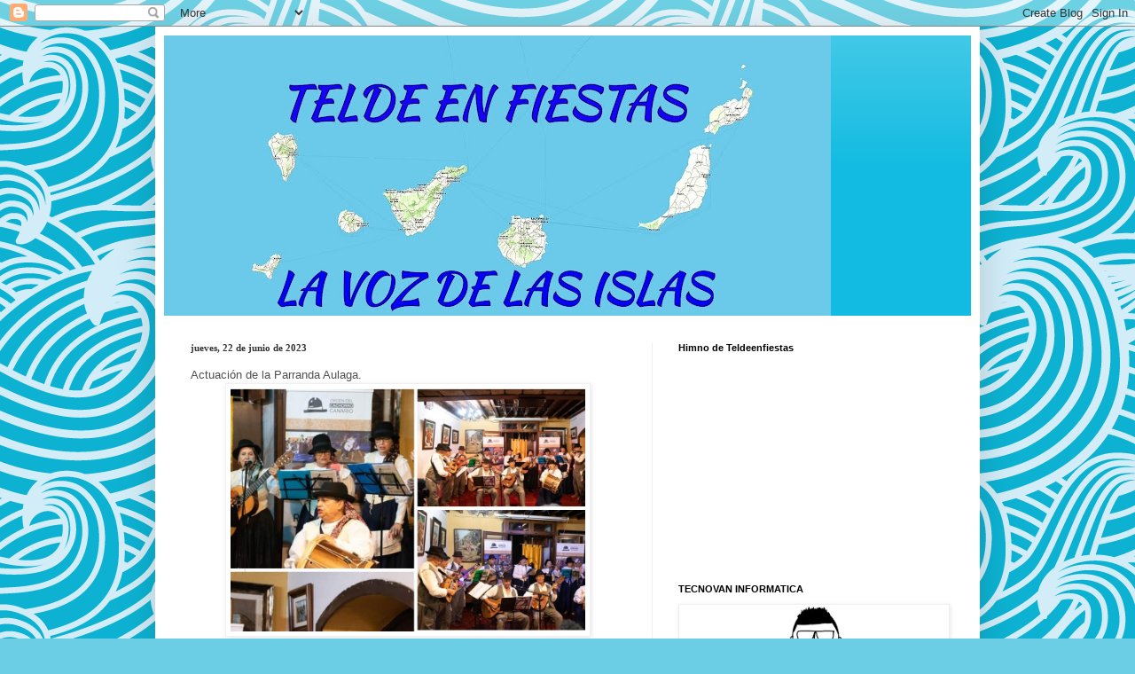

--- FILE ---
content_type: text/html; charset=UTF-8
request_url: https://www.teldeenfiestas.com/2023/06/actuacion-de-la-parranda-aulaga.html
body_size: 18866
content:
<!DOCTYPE html>
<html class='v2' dir='ltr' lang='es' xmlns='http://www.w3.org/1999/xhtml' xmlns:b='http://www.google.com/2005/gml/b' xmlns:data='http://www.google.com/2005/gml/data' xmlns:expr='http://www.google.com/2005/gml/expr'>
<head>
<link href='https://www.blogger.com/static/v1/widgets/335934321-css_bundle_v2.css' rel='stylesheet' type='text/css'/>
<script async='async' src='//pagead2.googlesyndication.com/pagead/js/adsbygoogle.js'></script>
<script>
  (adsbygoogle = window.adsbygoogle || []).push({
    google_ad_client: "ca-pub-5928970784036608",
    enable_page_level_ads: true
  });
</script>
<meta content='width=1100' name='viewport'/>
<meta content='text/html; charset=UTF-8' http-equiv='Content-Type'/>
<meta content='blogger' name='generator'/>
<link href='https://www.teldeenfiestas.com/favicon.ico' rel='icon' type='image/x-icon'/>
<link href='https://www.teldeenfiestas.com/2023/06/actuacion-de-la-parranda-aulaga.html' rel='canonical'/>
<link rel="alternate" type="application/atom+xml" title="TELDEENFIESTAS.COM - Atom" href="https://www.teldeenfiestas.com/feeds/posts/default" />
<link rel="alternate" type="application/rss+xml" title="TELDEENFIESTAS.COM - RSS" href="https://www.teldeenfiestas.com/feeds/posts/default?alt=rss" />
<link rel="service.post" type="application/atom+xml" title="TELDEENFIESTAS.COM - Atom" href="https://www.blogger.com/feeds/4696597502818476391/posts/default" />

<link rel="alternate" type="application/atom+xml" title="TELDEENFIESTAS.COM - Atom" href="https://www.teldeenfiestas.com/feeds/6231078988797885346/comments/default" />
<!--Can't find substitution for tag [blog.ieCssRetrofitLinks]-->
<link href='https://blogger.googleusercontent.com/img/a/AVvXsEhoP5xQSKpv_C5esxKDX6yMEYRe66aNQoKbtw6-xnZCpTt5q0Syx4BxRMzdr9fSF6xGm-GMerZ3mzPhOujioG9lhzvbpLPV0FXC9m-cdJDhXrk3_Ifvq-10FbIyGymw7b0ltLLFUIzCr_rVaCnu2ET18tGMqHC42obO3vmvjLzTHyUJvnkDjOiMzbuGzCI' rel='image_src'/>
<meta content='https://www.teldeenfiestas.com/2023/06/actuacion-de-la-parranda-aulaga.html' property='og:url'/>
<meta content='TELDEENFIESTAS.COM' property='og:title'/>
<meta content='Actuación de la Parranda Aulaga.             En Agosto de 2017, unos amigos dirigidos por Juan Carlos Díaz Quintana, nos reunimos en el cent...' property='og:description'/>
<meta content='https://blogger.googleusercontent.com/img/a/AVvXsEhoP5xQSKpv_C5esxKDX6yMEYRe66aNQoKbtw6-xnZCpTt5q0Syx4BxRMzdr9fSF6xGm-GMerZ3mzPhOujioG9lhzvbpLPV0FXC9m-cdJDhXrk3_Ifvq-10FbIyGymw7b0ltLLFUIzCr_rVaCnu2ET18tGMqHC42obO3vmvjLzTHyUJvnkDjOiMzbuGzCI=w1200-h630-p-k-no-nu' property='og:image'/>
<title>TELDEENFIESTAS.COM</title>
<style id='page-skin-1' type='text/css'><!--
/*
-----------------------------------------------
Blogger Template Style
Name:     Simple
Designer: Blogger
URL:      www.blogger.com
----------------------------------------------- */
/* Content
----------------------------------------------- */
body {
font: normal normal 12px Arial, Tahoma, Helvetica, FreeSans, sans-serif;
color: #505050;
background: #6ccee4 url(//themes.googleusercontent.com/image?id=1A5gIxvsT3QC48CkRFFA1hsu5EDAuqkxBDSv-_9W0NilLer8xyDIfyxaqhJWcDP9W6scl) repeat scroll top center /* Credit: Naseko (http://www.istockphoto.com/portfolio/Naseko?platform=blogger) */;
padding: 0 40px 40px 40px;
}
html body .region-inner {
min-width: 0;
max-width: 100%;
width: auto;
}
h2 {
font-size: 22px;
}
a:link {
text-decoration:none;
color: #12bbe1;
}
a:visited {
text-decoration:none;
color: #909090;
}
a:hover {
text-decoration:underline;
color: #12b1ff;
}
.body-fauxcolumn-outer .fauxcolumn-inner {
background: transparent none repeat scroll top left;
_background-image: none;
}
.body-fauxcolumn-outer .cap-top {
position: absolute;
z-index: 1;
height: 400px;
width: 100%;
}
.body-fauxcolumn-outer .cap-top .cap-left {
width: 100%;
background: transparent none repeat-x scroll top left;
_background-image: none;
}
.content-outer {
-moz-box-shadow: 0 0 40px rgba(0, 0, 0, .15);
-webkit-box-shadow: 0 0 5px rgba(0, 0, 0, .15);
-goog-ms-box-shadow: 0 0 10px #333333;
box-shadow: 0 0 40px rgba(0, 0, 0, .15);
margin-bottom: 1px;
}
.content-inner {
padding: 10px 10px;
}
.content-inner {
background-color: #ffffff;
}
/* Header
----------------------------------------------- */
.header-outer {
background: #12bbe1 url(https://resources.blogblog.com/blogblog/data/1kt/simple/gradients_light.png) repeat-x scroll 0 -400px;
_background-image: none;
}
.Header h1 {
font: normal normal 60px Arial, Tahoma, Helvetica, FreeSans, sans-serif;
color: #ffffff;
text-shadow: 1px 2px 3px rgba(0, 0, 0, .2);
}
.Header h1 a {
color: #ffffff;
}
.Header .description {
font-size: 140%;
color: #ffffff;
}
.header-inner .Header .titlewrapper {
padding: 22px 30px;
}
.header-inner .Header .descriptionwrapper {
padding: 0 30px;
}
/* Tabs
----------------------------------------------- */
.tabs-inner .section:first-child {
border-top: 0 solid #eeeeee;
}
.tabs-inner .section:first-child ul {
margin-top: -0;
border-top: 0 solid #eeeeee;
border-left: 0 solid #eeeeee;
border-right: 0 solid #eeeeee;
}
.tabs-inner .widget ul {
background: #f7f7f7 url(https://resources.blogblog.com/blogblog/data/1kt/simple/gradients_light.png) repeat-x scroll 0 -800px;
_background-image: none;
border-bottom: 1px solid #eeeeee;
margin-top: 0;
margin-left: -30px;
margin-right: -30px;
}
.tabs-inner .widget li a {
display: inline-block;
padding: .6em 1em;
font: normal normal 14px Arial, Tahoma, Helvetica, FreeSans, sans-serif;
color: #9f9f9f;
border-left: 1px solid #ffffff;
border-right: 1px solid #eeeeee;
}
.tabs-inner .widget li:first-child a {
border-left: none;
}
.tabs-inner .widget li.selected a, .tabs-inner .widget li a:hover {
color: #000000;
background-color: #f0f0f0;
text-decoration: none;
}
/* Columns
----------------------------------------------- */
.main-outer {
border-top: 0 solid #f0f0f0;
}
.fauxcolumn-left-outer .fauxcolumn-inner {
border-right: 1px solid #f0f0f0;
}
.fauxcolumn-right-outer .fauxcolumn-inner {
border-left: 1px solid #f0f0f0;
}
/* Headings
----------------------------------------------- */
div.widget > h2,
div.widget h2.title {
margin: 0 0 1em 0;
font: normal bold 11px Arial, Tahoma, Helvetica, FreeSans, sans-serif;
color: #000000;
}
/* Widgets
----------------------------------------------- */
.widget .zippy {
color: #9f9f9f;
text-shadow: 2px 2px 1px rgba(0, 0, 0, .1);
}
.widget .popular-posts ul {
list-style: none;
}
/* Posts
----------------------------------------------- */
h2.date-header {
font: normal bold 11px 'Times New Roman', Times, FreeSerif, serif;
}
.date-header span {
background-color: rgba(77, 77, 77, 0);
color: #353535;
padding: inherit;
letter-spacing: inherit;
margin: inherit;
}
.main-inner {
padding-top: 30px;
padding-bottom: 30px;
}
.main-inner .column-center-inner {
padding: 0 15px;
}
.main-inner .column-center-inner .section {
margin: 0 15px;
}
.post {
margin: 0 0 25px 0;
}
h3.post-title, .comments h4 {
font: normal bold 22px Arial, Tahoma, Helvetica, FreeSans, sans-serif;
margin: .75em 0 0;
}
.post-body {
font-size: 110%;
line-height: 1.4;
position: relative;
}
.post-body img, .post-body .tr-caption-container, .Profile img, .Image img,
.BlogList .item-thumbnail img {
padding: 2px;
background: #ffffff;
border: 1px solid #f0f0f0;
-moz-box-shadow: 1px 1px 5px rgba(0, 0, 0, .1);
-webkit-box-shadow: 1px 1px 5px rgba(0, 0, 0, .1);
box-shadow: 1px 1px 5px rgba(0, 0, 0, .1);
}
.post-body img, .post-body .tr-caption-container {
padding: 5px;
}
.post-body .tr-caption-container {
color: #353535;
}
.post-body .tr-caption-container img {
padding: 0;
background: transparent;
border: none;
-moz-box-shadow: 0 0 0 rgba(0, 0, 0, .1);
-webkit-box-shadow: 0 0 0 rgba(0, 0, 0, .1);
box-shadow: 0 0 0 rgba(0, 0, 0, .1);
}
.post-header {
margin: 0 0 1.5em;
line-height: 1.6;
font-size: 90%;
}
.post-footer {
margin: 20px -2px 0;
padding: 5px 10px;
color: #737373;
background-color: #fbfbfb;
border-bottom: 1px solid #f0f0f0;
line-height: 1.6;
font-size: 90%;
}
#comments .comment-author {
padding-top: 1.5em;
border-top: 1px solid #f0f0f0;
background-position: 0 1.5em;
}
#comments .comment-author:first-child {
padding-top: 0;
border-top: none;
}
.avatar-image-container {
margin: .2em 0 0;
}
#comments .avatar-image-container img {
border: 1px solid #f0f0f0;
}
/* Comments
----------------------------------------------- */
.comments .comments-content .icon.blog-author {
background-repeat: no-repeat;
background-image: url([data-uri]);
}
.comments .comments-content .loadmore a {
border-top: 1px solid #9f9f9f;
border-bottom: 1px solid #9f9f9f;
}
.comments .comment-thread.inline-thread {
background-color: #fbfbfb;
}
.comments .continue {
border-top: 2px solid #9f9f9f;
}
/* Accents
---------------------------------------------- */
.section-columns td.columns-cell {
border-left: 1px solid #f0f0f0;
}
.blog-pager {
background: transparent none no-repeat scroll top center;
}
.blog-pager-older-link, .home-link,
.blog-pager-newer-link {
background-color: #ffffff;
padding: 5px;
}
.footer-outer {
border-top: 0 dashed #bbbbbb;
}
/* Mobile
----------------------------------------------- */
body.mobile  {
background-size: auto;
}
.mobile .body-fauxcolumn-outer {
background: transparent none repeat scroll top left;
}
.mobile .body-fauxcolumn-outer .cap-top {
background-size: 100% auto;
}
.mobile .content-outer {
-webkit-box-shadow: 0 0 3px rgba(0, 0, 0, .15);
box-shadow: 0 0 3px rgba(0, 0, 0, .15);
}
.mobile .tabs-inner .widget ul {
margin-left: 0;
margin-right: 0;
}
.mobile .post {
margin: 0;
}
.mobile .main-inner .column-center-inner .section {
margin: 0;
}
.mobile .date-header span {
padding: 0.1em 10px;
margin: 0 -10px;
}
.mobile h3.post-title {
margin: 0;
}
.mobile .blog-pager {
background: transparent none no-repeat scroll top center;
}
.mobile .footer-outer {
border-top: none;
}
.mobile .main-inner, .mobile .footer-inner {
background-color: #ffffff;
}
.mobile-index-contents {
color: #505050;
}
.mobile-link-button {
background-color: #12bbe1;
}
.mobile-link-button a:link, .mobile-link-button a:visited {
color: #ffffff;
}
.mobile .tabs-inner .section:first-child {
border-top: none;
}
.mobile .tabs-inner .PageList .widget-content {
background-color: #f0f0f0;
color: #000000;
border-top: 1px solid #eeeeee;
border-bottom: 1px solid #eeeeee;
}
.mobile .tabs-inner .PageList .widget-content .pagelist-arrow {
border-left: 1px solid #eeeeee;
}

--></style>
<style id='template-skin-1' type='text/css'><!--
body {
min-width: 930px;
}
.content-outer, .content-fauxcolumn-outer, .region-inner {
min-width: 930px;
max-width: 930px;
_width: 930px;
}
.main-inner .columns {
padding-left: 0px;
padding-right: 360px;
}
.main-inner .fauxcolumn-center-outer {
left: 0px;
right: 360px;
/* IE6 does not respect left and right together */
_width: expression(this.parentNode.offsetWidth -
parseInt("0px") -
parseInt("360px") + 'px');
}
.main-inner .fauxcolumn-left-outer {
width: 0px;
}
.main-inner .fauxcolumn-right-outer {
width: 360px;
}
.main-inner .column-left-outer {
width: 0px;
right: 100%;
margin-left: -0px;
}
.main-inner .column-right-outer {
width: 360px;
margin-right: -360px;
}
#layout {
min-width: 0;
}
#layout .content-outer {
min-width: 0;
width: 800px;
}
#layout .region-inner {
min-width: 0;
width: auto;
}
body#layout div.add_widget {
padding: 8px;
}
body#layout div.add_widget a {
margin-left: 32px;
}
--></style>
<style>
    body {background-image:url(\/\/themes.googleusercontent.com\/image?id=1A5gIxvsT3QC48CkRFFA1hsu5EDAuqkxBDSv-_9W0NilLer8xyDIfyxaqhJWcDP9W6scl);}
    
@media (max-width: 200px) { body {background-image:url(\/\/themes.googleusercontent.com\/image?id=1A5gIxvsT3QC48CkRFFA1hsu5EDAuqkxBDSv-_9W0NilLer8xyDIfyxaqhJWcDP9W6scl&options=w200);}}
@media (max-width: 400px) and (min-width: 201px) { body {background-image:url(\/\/themes.googleusercontent.com\/image?id=1A5gIxvsT3QC48CkRFFA1hsu5EDAuqkxBDSv-_9W0NilLer8xyDIfyxaqhJWcDP9W6scl&options=w400);}}
@media (max-width: 800px) and (min-width: 401px) { body {background-image:url(\/\/themes.googleusercontent.com\/image?id=1A5gIxvsT3QC48CkRFFA1hsu5EDAuqkxBDSv-_9W0NilLer8xyDIfyxaqhJWcDP9W6scl&options=w800);}}
@media (max-width: 1200px) and (min-width: 801px) { body {background-image:url(\/\/themes.googleusercontent.com\/image?id=1A5gIxvsT3QC48CkRFFA1hsu5EDAuqkxBDSv-_9W0NilLer8xyDIfyxaqhJWcDP9W6scl&options=w1200);}}
/* Last tag covers anything over one higher than the previous max-size cap. */
@media (min-width: 1201px) { body {background-image:url(\/\/themes.googleusercontent.com\/image?id=1A5gIxvsT3QC48CkRFFA1hsu5EDAuqkxBDSv-_9W0NilLer8xyDIfyxaqhJWcDP9W6scl&options=w1600);}}
  </style>
<link href='https://www.blogger.com/dyn-css/authorization.css?targetBlogID=4696597502818476391&amp;zx=1ff7fe45-a4d4-43fa-a49c-1c3350552e1c' media='none' onload='if(media!=&#39;all&#39;)media=&#39;all&#39;' rel='stylesheet'/><noscript><link href='https://www.blogger.com/dyn-css/authorization.css?targetBlogID=4696597502818476391&amp;zx=1ff7fe45-a4d4-43fa-a49c-1c3350552e1c' rel='stylesheet'/></noscript>
<meta name='google-adsense-platform-account' content='ca-host-pub-1556223355139109'/>
<meta name='google-adsense-platform-domain' content='blogspot.com'/>

<!-- data-ad-client=ca-pub-2047374862198258 -->

</head>
<body class='loading variant-bold'>
<div class='navbar section' id='navbar' name='Barra de navegación'><div class='widget Navbar' data-version='1' id='Navbar1'><script type="text/javascript">
    function setAttributeOnload(object, attribute, val) {
      if(window.addEventListener) {
        window.addEventListener('load',
          function(){ object[attribute] = val; }, false);
      } else {
        window.attachEvent('onload', function(){ object[attribute] = val; });
      }
    }
  </script>
<div id="navbar-iframe-container"></div>
<script type="text/javascript" src="https://apis.google.com/js/platform.js"></script>
<script type="text/javascript">
      gapi.load("gapi.iframes:gapi.iframes.style.bubble", function() {
        if (gapi.iframes && gapi.iframes.getContext) {
          gapi.iframes.getContext().openChild({
              url: 'https://www.blogger.com/navbar/4696597502818476391?po\x3d6231078988797885346\x26origin\x3dhttps://www.teldeenfiestas.com',
              where: document.getElementById("navbar-iframe-container"),
              id: "navbar-iframe"
          });
        }
      });
    </script><script type="text/javascript">
(function() {
var script = document.createElement('script');
script.type = 'text/javascript';
script.src = '//pagead2.googlesyndication.com/pagead/js/google_top_exp.js';
var head = document.getElementsByTagName('head')[0];
if (head) {
head.appendChild(script);
}})();
</script>
</div></div>
<div class='body-fauxcolumns'>
<div class='fauxcolumn-outer body-fauxcolumn-outer'>
<div class='cap-top'>
<div class='cap-left'></div>
<div class='cap-right'></div>
</div>
<div class='fauxborder-left'>
<div class='fauxborder-right'></div>
<div class='fauxcolumn-inner'>
</div>
</div>
<div class='cap-bottom'>
<div class='cap-left'></div>
<div class='cap-right'></div>
</div>
</div>
</div>
<div class='content'>
<div class='content-fauxcolumns'>
<div class='fauxcolumn-outer content-fauxcolumn-outer'>
<div class='cap-top'>
<div class='cap-left'></div>
<div class='cap-right'></div>
</div>
<div class='fauxborder-left'>
<div class='fauxborder-right'></div>
<div class='fauxcolumn-inner'>
</div>
</div>
<div class='cap-bottom'>
<div class='cap-left'></div>
<div class='cap-right'></div>
</div>
</div>
</div>
<div class='content-outer'>
<div class='content-cap-top cap-top'>
<div class='cap-left'></div>
<div class='cap-right'></div>
</div>
<div class='fauxborder-left content-fauxborder-left'>
<div class='fauxborder-right content-fauxborder-right'></div>
<div class='content-inner'>
<header>
<div class='header-outer'>
<div class='header-cap-top cap-top'>
<div class='cap-left'></div>
<div class='cap-right'></div>
</div>
<div class='fauxborder-left header-fauxborder-left'>
<div class='fauxborder-right header-fauxborder-right'></div>
<div class='region-inner header-inner'>
<div class='header section' id='header' name='Cabecera'><div class='widget Header' data-version='1' id='Header1'>
<div id='header-inner'>
<a href='https://www.teldeenfiestas.com/' style='display: block'>
<img alt='TELDEENFIESTAS.COM' height='316px; ' id='Header1_headerimg' src='https://blogger.googleusercontent.com/img/a/AVvXsEi3OuIv2SlthrAoymD5krAj0tcTH60F5RiiqAc0f8l1u8J3Ju-7mf76GTuAqe1FpWv0Euuwza76F8QmrMEbOM91C_CJhnjxjukX_NFeykB1NodzReiF6AyvFm8hH04KFXcjGFi9IbqXq227qo1WyY7A7rpuSuT33aQyRjxD5fzCW0jp1WLDytopWxlb=s752' style='display: block' width='752px; '/>
</a>
</div>
</div></div>
</div>
</div>
<div class='header-cap-bottom cap-bottom'>
<div class='cap-left'></div>
<div class='cap-right'></div>
</div>
</div>
</header>
<div class='tabs-outer'>
<div class='tabs-cap-top cap-top'>
<div class='cap-left'></div>
<div class='cap-right'></div>
</div>
<div class='fauxborder-left tabs-fauxborder-left'>
<div class='fauxborder-right tabs-fauxborder-right'></div>
<div class='region-inner tabs-inner'>
<div class='tabs no-items section' id='crosscol' name='Multicolumnas'></div>
<div class='tabs no-items section' id='crosscol-overflow' name='Cross-Column 2'></div>
</div>
</div>
<div class='tabs-cap-bottom cap-bottom'>
<div class='cap-left'></div>
<div class='cap-right'></div>
</div>
</div>
<div class='main-outer'>
<div class='main-cap-top cap-top'>
<div class='cap-left'></div>
<div class='cap-right'></div>
</div>
<div class='fauxborder-left main-fauxborder-left'>
<div class='fauxborder-right main-fauxborder-right'></div>
<div class='region-inner main-inner'>
<div class='columns fauxcolumns'>
<div class='fauxcolumn-outer fauxcolumn-center-outer'>
<div class='cap-top'>
<div class='cap-left'></div>
<div class='cap-right'></div>
</div>
<div class='fauxborder-left'>
<div class='fauxborder-right'></div>
<div class='fauxcolumn-inner'>
</div>
</div>
<div class='cap-bottom'>
<div class='cap-left'></div>
<div class='cap-right'></div>
</div>
</div>
<div class='fauxcolumn-outer fauxcolumn-left-outer'>
<div class='cap-top'>
<div class='cap-left'></div>
<div class='cap-right'></div>
</div>
<div class='fauxborder-left'>
<div class='fauxborder-right'></div>
<div class='fauxcolumn-inner'>
</div>
</div>
<div class='cap-bottom'>
<div class='cap-left'></div>
<div class='cap-right'></div>
</div>
</div>
<div class='fauxcolumn-outer fauxcolumn-right-outer'>
<div class='cap-top'>
<div class='cap-left'></div>
<div class='cap-right'></div>
</div>
<div class='fauxborder-left'>
<div class='fauxborder-right'></div>
<div class='fauxcolumn-inner'>
</div>
</div>
<div class='cap-bottom'>
<div class='cap-left'></div>
<div class='cap-right'></div>
</div>
</div>
<!-- corrects IE6 width calculation -->
<div class='columns-inner'>
<div class='column-center-outer'>
<div class='column-center-inner'>
<div class='main section' id='main' name='Principal'><div class='widget Blog' data-version='1' id='Blog1'>
<div class='blog-posts hfeed'>

          <div class="date-outer">
        
<h2 class='date-header'><span>jueves, 22 de junio de 2023</span></h2>

          <div class="date-posts">
        
<div class='post-outer'>
<div class='post hentry uncustomized-post-template' itemprop='blogPost' itemscope='itemscope' itemtype='http://schema.org/BlogPosting'>
<meta content='https://blogger.googleusercontent.com/img/a/AVvXsEhoP5xQSKpv_C5esxKDX6yMEYRe66aNQoKbtw6-xnZCpTt5q0Syx4BxRMzdr9fSF6xGm-GMerZ3mzPhOujioG9lhzvbpLPV0FXC9m-cdJDhXrk3_Ifvq-10FbIyGymw7b0ltLLFUIzCr_rVaCnu2ET18tGMqHC42obO3vmvjLzTHyUJvnkDjOiMzbuGzCI' itemprop='image_url'/>
<meta content='4696597502818476391' itemprop='blogId'/>
<meta content='6231078988797885346' itemprop='postId'/>
<a name='6231078988797885346'></a>
<div class='post-header'>
<div class='post-header-line-1'></div>
</div>
<div class='post-body entry-content' id='post-body-6231078988797885346' itemprop='description articleBody'>
<div>Actuación de la Parranda Aulaga.<div class="separator" style="clear: both; text-align: center;">
  <a href="https://blogger.googleusercontent.com/img/a/AVvXsEhoP5xQSKpv_C5esxKDX6yMEYRe66aNQoKbtw6-xnZCpTt5q0Syx4BxRMzdr9fSF6xGm-GMerZ3mzPhOujioG9lhzvbpLPV0FXC9m-cdJDhXrk3_Ifvq-10FbIyGymw7b0ltLLFUIzCr_rVaCnu2ET18tGMqHC42obO3vmvjLzTHyUJvnkDjOiMzbuGzCI" imageanchor="1" style="margin-left: 1em; margin-right: 1em;">
    <img border="0" src="https://blogger.googleusercontent.com/img/a/AVvXsEhoP5xQSKpv_C5esxKDX6yMEYRe66aNQoKbtw6-xnZCpTt5q0Syx4BxRMzdr9fSF6xGm-GMerZ3mzPhOujioG9lhzvbpLPV0FXC9m-cdJDhXrk3_Ifvq-10FbIyGymw7b0ltLLFUIzCr_rVaCnu2ET18tGMqHC42obO3vmvjLzTHyUJvnkDjOiMzbuGzCI" width="400">
  </a>
</div></div><div><br></div><div>En Agosto de 2017, unos amigos dirigidos por Juan Carlos Díaz Quintana, nos reunimos en el centro cultural del Cruce de Arinaga con la intención de formar un grupo musical.</div><div>Después de varias propuestas, decidimos llamarle, &#8220;La Aulaga&#8221;, palabra de origen mozárabe; era una planta de hojas amarillentas que se utilizaba como pienso y abundaba mucho en Canarias.</div><div><br></div><div>Actualmente contamos con 16 componentes, procedentes de diferentes agrupaciones musicales.</div><div><br></div><div>Los fines de esta agrupación, son los siguientes:</div><div><br></div><div>1. Ayudar al incremento de las buenas relaciones entre personas, pueblos e islas, dentro de nuestra Comunidad Autónoma Canaria, difundiendo nuestro patrimonio cultural a través de la música.</div><div>2. Fomentar la cultura musical a nivel insular a través de composiciones inéditas.</div><div>3. Promover la diversidad de estilo y cultura, educando por medio de la música.</div><div>4. Coordinar las actividades y trabajar por la difusión de las mismas. Así como la formación musical de sus integrantes.</div><div>5. Organizar y participar en actividades culturales y festivas de cualquier índole.</div><div>6. Dinamizar y amenizar espacios culturales.</div>
<div style='clear: both;'></div>
</div>
<div class='post-footer'>
<div class='post-footer-line post-footer-line-1'>
<span class='post-author vcard'>
Publicado por
<span class='fn' itemprop='author' itemscope='itemscope' itemtype='http://schema.org/Person'>
<meta content='https://www.blogger.com/profile/17086438044951079414' itemprop='url'/>
<a class='g-profile' href='https://www.blogger.com/profile/17086438044951079414' rel='author' title='author profile'>
<span itemprop='name'>La Ilusion de las Fiestas de Telde</span>
</a>
</span>
</span>
<span class='post-timestamp'>
en
<meta content='https://www.teldeenfiestas.com/2023/06/actuacion-de-la-parranda-aulaga.html' itemprop='url'/>
<a class='timestamp-link' href='https://www.teldeenfiestas.com/2023/06/actuacion-de-la-parranda-aulaga.html' rel='bookmark' title='permanent link'><abbr class='published' itemprop='datePublished' title='2023-06-22T10:17:00+01:00'>10:17</abbr></a>
</span>
<span class='post-comment-link'>
</span>
<span class='post-icons'>
<span class='item-action'>
<a href='https://www.blogger.com/email-post/4696597502818476391/6231078988797885346' title='Enviar entrada por correo electrónico'>
<img alt='' class='icon-action' height='13' src='https://resources.blogblog.com/img/icon18_email.gif' width='18'/>
</a>
</span>
<span class='item-control blog-admin pid-906409652'>
<a href='https://www.blogger.com/post-edit.g?blogID=4696597502818476391&postID=6231078988797885346&from=pencil' title='Editar entrada'>
<img alt='' class='icon-action' height='18' src='https://resources.blogblog.com/img/icon18_edit_allbkg.gif' width='18'/>
</a>
</span>
</span>
<div class='post-share-buttons goog-inline-block'>
<a class='goog-inline-block share-button sb-email' href='https://www.blogger.com/share-post.g?blogID=4696597502818476391&postID=6231078988797885346&target=email' target='_blank' title='Enviar por correo electrónico'><span class='share-button-link-text'>Enviar por correo electrónico</span></a><a class='goog-inline-block share-button sb-blog' href='https://www.blogger.com/share-post.g?blogID=4696597502818476391&postID=6231078988797885346&target=blog' onclick='window.open(this.href, "_blank", "height=270,width=475"); return false;' target='_blank' title='Escribe un blog'><span class='share-button-link-text'>Escribe un blog</span></a><a class='goog-inline-block share-button sb-twitter' href='https://www.blogger.com/share-post.g?blogID=4696597502818476391&postID=6231078988797885346&target=twitter' target='_blank' title='Compartir en X'><span class='share-button-link-text'>Compartir en X</span></a><a class='goog-inline-block share-button sb-facebook' href='https://www.blogger.com/share-post.g?blogID=4696597502818476391&postID=6231078988797885346&target=facebook' onclick='window.open(this.href, "_blank", "height=430,width=640"); return false;' target='_blank' title='Compartir con Facebook'><span class='share-button-link-text'>Compartir con Facebook</span></a><a class='goog-inline-block share-button sb-pinterest' href='https://www.blogger.com/share-post.g?blogID=4696597502818476391&postID=6231078988797885346&target=pinterest' target='_blank' title='Compartir en Pinterest'><span class='share-button-link-text'>Compartir en Pinterest</span></a>
</div>
</div>
<div class='post-footer-line post-footer-line-2'>
<span class='post-labels'>
</span>
</div>
<div class='post-footer-line post-footer-line-3'>
<span class='post-location'>
</span>
</div>
</div>
</div>
<div class='comments' id='comments'>
<a name='comments'></a>
<h4>No hay comentarios:</h4>
<div id='Blog1_comments-block-wrapper'>
<dl class='avatar-comment-indent' id='comments-block'>
</dl>
</div>
<p class='comment-footer'>
<div class='comment-form'>
<a name='comment-form'></a>
<h4 id='comment-post-message'>Publicar un comentario</h4>
<p>
</p>
<a href='https://www.blogger.com/comment/frame/4696597502818476391?po=6231078988797885346&hl=es&saa=85391&origin=https://www.teldeenfiestas.com' id='comment-editor-src'></a>
<iframe allowtransparency='true' class='blogger-iframe-colorize blogger-comment-from-post' frameborder='0' height='410px' id='comment-editor' name='comment-editor' src='' width='100%'></iframe>
<script src='https://www.blogger.com/static/v1/jsbin/2830521187-comment_from_post_iframe.js' type='text/javascript'></script>
<script type='text/javascript'>
      BLOG_CMT_createIframe('https://www.blogger.com/rpc_relay.html');
    </script>
</div>
</p>
</div>
</div>

        </div></div>
      
</div>
<div class='blog-pager' id='blog-pager'>
<span id='blog-pager-newer-link'>
<a class='blog-pager-newer-link' href='https://www.teldeenfiestas.com/2023/06/alcaldia-concluye-la-configuracion-del.html' id='Blog1_blog-pager-newer-link' title='Entrada más reciente'>Entrada más reciente</a>
</span>
<span id='blog-pager-older-link'>
<a class='blog-pager-older-link' href='https://www.teldeenfiestas.com/2023/06/buscando-cobijo.html' id='Blog1_blog-pager-older-link' title='Entrada antigua'>Entrada antigua</a>
</span>
<a class='home-link' href='https://www.teldeenfiestas.com/'>Inicio</a>
</div>
<div class='clear'></div>
<div class='post-feeds'>
<div class='feed-links'>
Suscribirse a:
<a class='feed-link' href='https://www.teldeenfiestas.com/feeds/6231078988797885346/comments/default' target='_blank' type='application/atom+xml'>Enviar comentarios (Atom)</a>
</div>
</div>
</div></div>
</div>
</div>
<div class='column-left-outer'>
<div class='column-left-inner'>
<aside>
</aside>
</div>
</div>
<div class='column-right-outer'>
<div class='column-right-inner'>
<aside>
<div class='sidebar section' id='sidebar-right-1'><div class='widget HTML' data-version='1' id='HTML4'>
<h2 class='title'>Himno de Teldeenfiestas</h2>
<div class='widget-content'>
<iframe width="300" height="215" src="https://www.youtube.com/embed/c77PkSAkAqY?si=_VcHfQUFdGueZNtS" title="YouTube video player" frameborder="0" allow="accelerometer; autoplay; clipboard-write; encrypted-media; gyroscope; picture-in-picture; web-share" allowfullscreen></iframe>
</div>
<div class='clear'></div>
</div><div class='widget Image' data-version='1' id='Image6'>
<h2>TECNOVAN INFORMATICA</h2>
<div class='widget-content'>
<a href='https://www.facebook.com/tecnovaninformatica-103732178938613'>
<img alt='TECNOVAN INFORMATICA' height='232' id='Image6_img' src='https://blogger.googleusercontent.com/img/a/AVvXsEhOEPfWP0vnusadrbrC2IQfTLCmPkImlJagWo-DOHTs-ULssreWS4Fv_7aAqvF9ScL4IbcuhEGNMjcMDLHiMDS9lKGxyPXEy7759HA4vebogtjxxXF_NgcdY7Bpab1bDlhTiYAQtaHjvpdHRpVJBwB7cIdu69yWTI7kxYe6j11AgqmiVy43yW8MJKUf=s352' width='352'/>
</a>
<br/>
<span class='caption'>Horario de L-V 9:00-13:00 T 16:00-19:00  S 10:00 - 13:00 TLF  666821858</span>
</div>
<div class='clear'></div>
</div><div class='widget Image' data-version='1' id='Image27'>
<h2>Clinica Veterinaria El Cardon</h2>
<div class='widget-content'>
<a href='https://m.facebook.com/profile.php?id=100082987857949&eav=AfZlFaF7PWW9f3sy-O9LtLFMxjnoMCJfdK_Td7Ugn3zPVmrkg1ndHHMSY1U_N3UDIJo&paipv=0&_rdr'>
<img alt='Clinica Veterinaria El Cardon' height='238' id='Image27_img' src='https://blogger.googleusercontent.com/img/a/AVvXsEieQXK6yST2kDrsF3QOZAvsHfSIexf1qG2SlWuB9aRy4NDSCYb3ppeZ1NmADhtG1HrEALPRA780-guJLlfzXEe4RuT41LorDUVQOdy_g9hMnkT8AjlKam-M3Z0SddtKF2shsSmc2KAR0JrU4nfuAyik7fkjq53X3gvlaaq5KIy_Xpjp-wxuNi9Wp0Nc=s352' width='352'/>
</a>
<br/>
<span class='caption'>Clinica Veterinaria El Cardon</span>
</div>
<div class='clear'></div>
</div><div class='widget FeaturedPost' data-version='1' id='FeaturedPost1'>
<h2 class='title'>Telde sera la voz de las islas</h2>
<div class='post-summary'>
<h3><a href='https://www.teldeenfiestas.com/2020/04/teldeenfiestas-sera-la-voz-de-las-islas.html'>TELDEENFIESTAS SERÁ LA VOZ DE LAS ISLAS</a></h3>
<p>
 Agustín Cabrera Santana      No podemos obviar que la palabra COVID-19 o Coronavirus ha cambiado totalmente el rumbo de nuestras vidas y qu...
</p>
<img class='image' src='https://blogger.googleusercontent.com/img/b/R29vZ2xl/AVvXsEiaXPZ1v0163_Es_AG1XC03zezKOMfQSDf-mR99x3GYraA7b5fYhbXyo_WUGMmZeE_oNzEJj_EYJol_kpPziz0Grk_zmIB_fbVA2vUKFu9ppi-_CQArPZF6lSNdlts0pC7tBOwGik9vQvc/s320/WhatsApp+Image+2020-04-13+at+21.57.24.jpeg'/>
</div>
<style type='text/css'>
    .image {
      width: 100%;
    }
  </style>
<div class='clear'></div>
</div><div class='widget Image' data-version='1' id='Image21'>
<h2>Radio Carnaval Gran Canaria</h2>
<div class='widget-content'>
<a href='https://www.radiocarnaval.net/'>
<img alt='Radio Carnaval Gran Canaria' height='358' id='Image21_img' src='https://blogger.googleusercontent.com/img/a/AVvXsEjirpKwxz02588KlYyND2KnBQmecKONlfptz938xTsImgLMfszcbBEvjbTEHz6IeTQYNbA111FtFL10QHyVENpz4zbtHsN-UdY6dGylM71yLXf9MTtY-J3C8hP9qlIwwNDEccMxYQr2wuBxhB--hl5BzrxPe8KEnSqwiTDqGdnfrDuRVXZXVJ5xwoco=s358' width='352'/>
</a>
<br/>
<span class='caption'>Radio Carnaval Gran Canaria</span>
</div>
<div class='clear'></div>
</div><div class='widget HTML' data-version='1' id='HTML1'>
<h2 class='title'>Pregon San Gregorio Por Agustin Cabrera</h2>
<div class='widget-content'>
<iframe width="260" height="169" src="https://www.youtube.com/embed/UUGE8VPtDq8" title="PREGON DE LA FIESTA DE S. GREGORIO EN TELDE POR AGUSTIN CABRERA." frameborder="0" allow="accelerometer; autoplay; clipboard-write; encrypted-media; gyroscope; picture-in-picture; web-share" allowfullscreen></iframe>
</div>
<div class='clear'></div>
</div><div class='widget HTML' data-version='1' id='HTML3'>
<div class='widget-content'>
<div style="text-align:center;padding:1em 0;"> <h4><a style="text-decoration:none;" href="https://www.zeitverschiebung.net/es/city/2515270"><span style="color:gray;">Hora actual en</span><br />Las Palmas de Gran Canaria, España</a></h4> <iframe src="https://www.zeitverschiebung.net/clock-widget-iframe-v2?language=es&size=small&timezone=Atlantic%2FCanary" width="100%" height="90" frameborder="0" seamless></iframe> </div>
</div>
<div class='clear'></div>
</div><div class='widget BlogSearch' data-version='1' id='BlogSearch1'>
<h2 class='title'>Busca tu noticia aquí</h2>
<div class='widget-content'>
<div id='BlogSearch1_form'>
<form action='https://www.teldeenfiestas.com/search' class='gsc-search-box' target='_top'>
<table cellpadding='0' cellspacing='0' class='gsc-search-box'>
<tbody>
<tr>
<td class='gsc-input'>
<input autocomplete='off' class='gsc-input' name='q' size='10' title='search' type='text' value=''/>
</td>
<td class='gsc-search-button'>
<input class='gsc-search-button' title='search' type='submit' value='Buscar'/>
</td>
</tr>
</tbody>
</table>
</form>
</div>
</div>
<div class='clear'></div>
</div><div class='widget Image' data-version='1' id='Image2'>
<h2>Farmacias de Guardia</h2>
<div class='widget-content'>
<a href='http://farmaciasguardia.portalfarma.com/web_guardias/publico/Provincia_p.asp?id=35'>
<img alt='Farmacias de Guardia' height='140' id='Image2_img' src='https://blogger.googleusercontent.com/img/b/R29vZ2xl/AVvXsEiRj-GAP2XFzVX64NDO-XA79RDU3wc7iXDtv8qxcRJmjuDl0S_4zlzbKSK1_KpuL3bhFPULMRbM1AwUFw_AMdr4NT11YL6dv_aXnv6e3_zE6zvxB4Fv5GdV_kGYTiJBGxrxgyMVPaHYgvk/s1600/farmacia-de-guardia.jpg' width='252'/>
</a>
<br/>
<span class='caption'>Provincia de Las Palmas</span>
</div>
<div class='clear'></div>
</div><div class='widget ContactForm' data-version='1' id='ContactForm1'>
<h2 class='title'>Contacta con nosotros</h2>
<div class='contact-form-widget'>
<div class='form'>
<form name='contact-form'>
<p></p>
Nombre
<br/>
<input class='contact-form-name' id='ContactForm1_contact-form-name' name='name' size='30' type='text' value=''/>
<p></p>
Correo electrónico
<span style='font-weight: bolder;'>*</span>
<br/>
<input class='contact-form-email' id='ContactForm1_contact-form-email' name='email' size='30' type='text' value=''/>
<p></p>
Mensaje
<span style='font-weight: bolder;'>*</span>
<br/>
<textarea class='contact-form-email-message' cols='25' id='ContactForm1_contact-form-email-message' name='email-message' rows='5'></textarea>
<p></p>
<input class='contact-form-button contact-form-button-submit' id='ContactForm1_contact-form-submit' type='button' value='Enviar'/>
<p></p>
<div style='text-align: center; max-width: 222px; width: 100%'>
<p class='contact-form-error-message' id='ContactForm1_contact-form-error-message'></p>
<p class='contact-form-success-message' id='ContactForm1_contact-form-success-message'></p>
</div>
</form>
</div>
</div>
<div class='clear'></div>
</div><div class='widget Image' data-version='1' id='Image1'>
<h2>Director</h2>
<div class='widget-content'>
<img alt='Director' height='172' id='Image1_img' src='https://blogger.googleusercontent.com/img/b/R29vZ2xl/AVvXsEiyHf0ioie2RHbAcsswtsHtani3D4ItZNE71ZmEs8Yr9hVg5tsaRqfAjXxxllyuQtV7QdJfjUm-_xtuadQfBUVd5GsyQyGQ2jNqGpCHQ0ePLEE3Roir8zT3Gz6dCThQ9ViFatCsqzNr_ozl/s172/DSC_015911.jpg' width='116'/>
<br/>
<span class='caption'>Agustín Cabrera</span>
</div>
<div class='clear'></div>
</div><div class='widget Image' data-version='1' id='Image3'>
<div class='widget-content'>
<img alt='' height='134' id='Image3_img' src='https://blogger.googleusercontent.com/img/b/R29vZ2xl/AVvXsEgGYB8Vdw82kMRlRZJ5Nkx-ko3SAkAKt0t1KFiEJpl34dN79aEkDZiGCxUlerh6dpi2rbGiN3NpUnqwO7YsACceu0KO8jybIgOUyeajuUvc2M1fYMHVXwRBZc_y_q6vfooxTQvFRD1_dsID/s200/DSC_0058_1147x768.jpg' width='200'/>
<br/>
<span class='caption'>Padrino: David Hatchuell</span>
</div>
<div class='clear'></div>
</div><div class='widget Image' data-version='1' id='Image13'>
<h2>Colaborador de Telde en fiestas la voz de las islas</h2>
<div class='widget-content'>
<a href='https://www.youtube.com/user/MANUELBASSOLORENZO/videos?app=desktop'>
<img alt='Colaborador de Telde en fiestas la voz de las islas' height='393' id='Image13_img' src='https://blogger.googleusercontent.com/img/a/AVvXsEgBl68OgGqq5D-i6OeUJXsd2P7vwmovN9XmI-9EV2_jiJUMWgN8FyDyx9qJ6xyQ1wrHKAH2jBUuAMvAJhn_7qXxEw3WGEPPyDcL8YqYnMp33Imbi2Fdyp5EeuM-iePkKLPD-snjbK9JLuYW1xSmeThBIwjxbBEomzrTkHgpFdUFxo-jaU9Xiis6bWvS=s393' width='352'/>
</a>
<br/>
<span class='caption'>Videos Manolo Basso</span>
</div>
<div class='clear'></div>
</div><div class='widget Image' data-version='1' id='Image23'>
<h2>Colaborador en Carrizal e Ingenio</h2>
<div class='widget-content'>
<img alt='Colaborador en Carrizal e Ingenio' height='437' id='Image23_img' src='https://blogger.googleusercontent.com/img/a/AVvXsEhgEXBFgNdGAaDcgqMrYRNEBEy_8KtVloXGscyNzVBHtx-6Nmam-plUlbcmTL327V4MSFmTt9IOIRaLuIoofDm8p2-zi4mbYK2SqIDWBXF7Ptuv2vFP43u3B6wPInSLfYA-2YCWeiiwX0RseGt7DgN3d_GEne1oYUO8TI7e9yHGRl9HFlvrcNmurrRD=s437' width='352'/>
<br/>
<span class='caption'>Manuel Giron Hernadez</span>
</div>
<div class='clear'></div>
</div><div class='widget Image' data-version='1' id='Image18'>
<h2>Colaborador de Telde en fiestas la voz de las Islas</h2>
<div class='widget-content'>
<img alt='Colaborador de Telde en fiestas la voz de las Islas' height='479' id='Image18_img' src='https://blogger.googleusercontent.com/img/a/AVvXsEiW-lL5KYGxgdHm2aE7BitLKlv2s_CqsRCuBvoYE2btDsDvt6nT2sDN1D3RY7M-So42wouseM_u1zp_I9DPirGFlnXy8b9ZiAkp8e_lJ24gv1mjbc7bPIYKCNUMrUNBrN-rZF3vjk6BiJJWAG05h4WWp9xrqXX4ffaznrPvjzm8bWMvPWNiYaAx1DR6=s479' width='352'/>
<br/>
<span class='caption'>Jesus Ruiz Mesa</span>
</div>
<div class='clear'></div>
</div><div class='widget Image' data-version='1' id='Image24'>
<h2>Consortium Abogadis</h2>
<div class='widget-content'>
<a href='https://www.abogadis.com/'>
<img alt='Consortium Abogadis' height='209' id='Image24_img' src='https://blogger.googleusercontent.com/img/a/AVvXsEj7GytjR-2czFdRLIq9KKxAmyF1r4UAOdlWg89xRfh1Evzxm38hER3kzKqcXygDt9aIBXQckV7H-M5VOqAErAUpqP5RuzYXJSOXjnzIxEovzT-4zMo1y7jGGNqq5KqKW5U7U4xWcbfCbHswuYsgEobX8vnek8nIhyY9aDr3FWDPN4_IutNMjMLw_yMA=s352' width='352'/>
</a>
<br/>
<span class='caption'>Consortium Abogadis</span>
</div>
<div class='clear'></div>
</div><div class='widget Image' data-version='1' id='Image25'>
<h2>Juan Alejandro Mendez Hernandez</h2>
<div class='widget-content'>
<img alt='Juan Alejandro Mendez Hernandez' height='190' id='Image25_img' src='https://blogger.googleusercontent.com/img/a/AVvXsEjoq_MlrGeKrVotxmSaIkMLK2KOYxUV0oMhx9eoYUTqnKK_ecUtVFu-JlV0hc6nwe7IIR23gEJ9vS6q89mBvZR6BWpG-a470TV0tqzSz2gMljbC77Mi8IOM1YqcmcPK0AAWtF3-Gwx-03SKVxxvJEvT1Lc8l3ZrwyxBA9b4QIyPHpxU_SMprg4I6Tkw=s352' width='352'/>
<br/>
<span class='caption'>Juan Alejandro Mendez Hernandez</span>
</div>
<div class='clear'></div>
</div><div class='widget Image' data-version='1' id='Image12'>
<h2>Restaurante el Centro, Guayadeque</h2>
<div class='widget-content'>
<a href='http://www.restauranteelcentro.com/esp/index.php'>
<img alt='Restaurante el Centro, Guayadeque' height='105' id='Image12_img' src='https://blogger.googleusercontent.com/img/b/R29vZ2xl/AVvXsEicNLeO9DVjOKtuB_Rmv29944ewkX_pXMWXmFNGAUbfnmzIJil5Ov2wB6cOuAdelzZqIdB-DQVoSAhmaAJlRCZWNLkrnId16CJUinWFp8EzzA_RYJ8uulArYrMBR8J73MEM3sRpsweSDdAL/s252/131366095801_restaurante.jpg' width='252'/>
</a>
<br/>
</div>
<div class='clear'></div>
</div><div class='widget Image' data-version='1' id='Image26'>
<h2>Gran Canaria Festejos</h2>
<div class='widget-content'>
<a href='https://es-es.facebook.com/people/Gran-Canaria-Festejos/100069570165715/'>
<img alt='Gran Canaria Festejos' height='408' id='Image26_img' src='https://blogger.googleusercontent.com/img/a/AVvXsEg3fel0e4x5wkYERkzjXeE3qfoNKW15xXzCi1ZJS51F-o8HYCxQFba9OebD8mSb-3slub9SyWWa9o4sMor0ZwkLiS8ox09Hk_Ce3ZLLSLWpqR_UjzhbA_ui7bP5BsT0PjcegrTmLXMI9G9mcOGy3KwO_ouF-8CSvlJvKYrwdG2N3b6Rvo9YrktzfFy_=s408' width='352'/>
</a>
<br/>
<span class='caption'>Facebook Isabel Quintana</span>
</div>
<div class='clear'></div>
</div><div class='widget Image' data-version='1' id='Image14'>
<h2>Fiestas de Telde</h2>
<div class='widget-content'>
<a href='http://www.telde.es/opencms/opencms/areas/ocio-cultura-y-juventud/festejos-y-ferias/relacion-de-fiestas-ano-2018/'>
<img alt='Fiestas de Telde' height='164' id='Image14_img' src='https://blogger.googleusercontent.com/img/b/R29vZ2xl/AVvXsEiAjXfS_BDZUSwRxl8PVDEtymHnN_kkaIO9jtGVgnpksC1gYqHRh1olejpzEd1-ALCvKuoR989rqeNxHpkw4RU9BqvvEjg2duhZ3Y-XbkYr2Z3MA1JKe32zdggBvskKoxfhAhSjaPoWcLE/s1600/Banner+Telde.jpg' width='252'/>
</a>
<br/>
</div>
<div class='clear'></div>
</div><div class='widget PopularPosts' data-version='1' id='PopularPosts1'>
<h2>Entradas populares</h2>
<div class='widget-content popular-posts'>
<ul>
<li>
<div class='item-content'>
<div class='item-thumbnail'>
<a href='https://www.teldeenfiestas.com/2026/01/beso-al-cielo-desde-telde-cadiz.html' target='_blank'>
<img alt='' border='0' src='https://blogger.googleusercontent.com/img/a/AVvXsEhFVAbg_bMCYpBVLacuxDBvYoHvJBciziYrFYkDZIYgPHm-HhbO65rLsGswJWIsg2k8r583id42wrOi-C3W4kZ9OKT_n1klyft4AQ9R-ffBQ9GhwkIo9ntbSUGmdtyaQzrQoPOfRqmnHRGz9TFVib2dIACYE-4vvv3pACyGnu2005mk61otJK13oLWvMTM=w72-h72-p-k-no-nu'/>
</a>
</div>
<div class='item-title'><a href='https://www.teldeenfiestas.com/2026/01/beso-al-cielo-desde-telde-cadiz.html'>Beso al cielo desde telde a Cádiz </a></div>
<div class='item-snippet'>            Mi querido amigo fue un marinero de alma a quién el mar guardará su nombre y su recuerdo quedará vivo en cada ola, en cada histo...</div>
</div>
<div style='clear: both;'></div>
</li>
<li>
<div class='item-content'>
<div class='item-thumbnail'>
<a href='https://www.teldeenfiestas.com/2026/01/la-virgen-nuestra-senora-de-la.html' target='_blank'>
<img alt='' border='0' src='https://blogger.googleusercontent.com/img/a/AVvXsEgCHxWF71i3RsXSSM9ph8ysrGk_3MhtP0uC2ahMZ4Y4Bccm2NlfiHqd756tMVj-jpNMuNp20E6iD6psoL95jLqj8dFMAd29ZS-hknU64xIB9kUYAax94JdGUhymX6Fjmz7dK5LeIrXKg8w1uQioqBvBYdrLUaO480PPnDrUqqDBFw1_2rNVhRRTjlsLURw=w72-h72-p-k-no-nu'/>
</a>
</div>
<div class='item-title'><a href='https://www.teldeenfiestas.com/2026/01/la-virgen-nuestra-senora-de-la.html'>La virgen  nuestra señora de la candelaria  se entristece por no pasear las calles de tara en este año 2026</a></div>
<div class='item-snippet'>            La primera fiesta de la Ciudad de Telde nuestra señora de la Candelaria de él barrio de tara no se celebrará ni actos populares ...</div>
</div>
<div style='clear: both;'></div>
</li>
<li>
<div class='item-content'>
<div class='item-thumbnail'>
<a href='https://www.teldeenfiestas.com/2026/01/grupo-municipal-nueva-canarias-bloque_0282574745.html' target='_blank'>
<img alt='' border='0' src='https://blogger.googleusercontent.com/img/a/AVvXsEgPApdpMLEAx1Bms8nDX_OuViupQIIzVo-yRrCRbKvH_9MgT5fwLazMeKirPh5LkJFNIKZexbuPMzjcGyasOBomNvFB7MBA2vPZ_TktB1FtJA9CMBLVKGJLVBGDV2ZofhWOiwzmW5mDLMrnrWYo1NS82mkaz65Yn32SBCnQuVf3J7e0z_zXOvWHV62aid4=w72-h72-p-k-no-nu'/>
</a>
</div>
<div class='item-title'><a href='https://www.teldeenfiestas.com/2026/01/grupo-municipal-nueva-canarias-bloque_0282574745.html'>(sin título)</a></div>
<div class='item-snippet'>            Grupo Municipal Nueva Canarias &#8211; Bloque Canarista Telde 28/01/2026 Nueva Canarias &#8211; Bloque Canarista Telde denuncia la inacción ...</div>
</div>
<div style='clear: both;'></div>
</li>
<li>
<div class='item-content'>
<div class='item-thumbnail'>
<a href='https://www.teldeenfiestas.com/2026/01/telde-cierra-al-bano-las-playas-de.html' target='_blank'>
<img alt='' border='0' src='https://blogger.googleusercontent.com/img/a/AVvXsEhV6QNTPF-01QgFFJ_p8uw6liyUYNlHblyZSRbXbDSm7n_ZCWujYYmufBLVVu0_nVOpbg2jEng46nRlBNtU7uHvzY8Shqf_ZLtbyGWz5f_ygjGV5OV7NeUUL0w-c47Ml59BxVG1Mvu6y8K__cR-LdUoH4Lc_bv9HPktMRtri0uruzVi6x1G2YAqGcpaeeg=w72-h72-p-k-no-nu'/>
</a>
</div>
<div class='item-title'><a href='https://www.teldeenfiestas.com/2026/01/telde-cierra-al-bano-las-playas-de.html'>(sin título)</a></div>
<div class='item-snippet'>Telde cierra al baño las playas de Salinetas y Melenara tras la recomendación sanitaria por contaminación marina La decisión se adopta tras ...</div>
</div>
<div style='clear: both;'></div>
</li>
<li>
<div class='item-content'>
<div class='item-thumbnail'>
<a href='https://www.teldeenfiestas.com/2026/01/crese-la-indignacion-el-lomo-blanco.html' target='_blank'>
<img alt='' border='0' src='https://blogger.googleusercontent.com/img/a/AVvXsEgwR0lJzHKKSQofrtfP7E_sJM1Z8AnPqxR1VuNu9Zzt9DVa1kG3so5_Nvruz_yTsxKdV2tvuP-6xSf73DwBXOb4lqa9ZN7ofBn2LLqeCBbnkrunQW-B93-1SJu_HMs_6KselBl8cWHYtANqN0rw1NwSCcwhbYGTVIigUs1k0LLFxW0lYs_-jdUBk5HTWIg=w72-h72-p-k-no-nu'/>
</a>
</div>
<div class='item-title'><a href='https://www.teldeenfiestas.com/2026/01/crese-la-indignacion-el-lomo-blanco.html'>(sin título)</a></div>
<div class='item-snippet'>Crese la indignación el Lomo Blanco Telde, vienen y ponen un controlador de riego en la plaza parque infantil y fuente, por que dice que hay...</div>
</div>
<div style='clear: both;'></div>
</li>
</ul>
<div class='clear'></div>
</div>
</div><div class='widget Image' data-version='1' id='Image28'>
<h2>Copy Telde</h2>
<div class='widget-content'>
<a href='https://www.copytelde.com/index1.htm'>
<img alt='Copy Telde' height='223' id='Image28_img' src='https://blogger.googleusercontent.com/img/a/AVvXsEjrBEF8Hu5w-Ora0-bquJZRlZjvc-s3S8PSExHWQmrYOdioqPwAMtMxMDNura1bUtOE3RSbJc8ZMHyPxLOxMyg40uRSxH_7lDJ1dhNbBxgnwN5HzEQakq7C4Bt0M1MYbLaXS7dlezRLgRbZnHt1_pGA2l7_prW307NHNo7ZtbQR2LcLRs6feotlSYMYuxc=s352' width='352'/>
</a>
<br/>
<span class='caption'>Copy Telde</span>
</div>
<div class='clear'></div>
</div><div class='widget Image' data-version='1' id='Image20'>
<h2>Telde Ojeando</h2>
<div class='widget-content'>
<a href='https://www.teldeojeando.com/'>
<img alt='Telde Ojeando' height='235' id='Image20_img' src='https://blogger.googleusercontent.com/img/a/AVvXsEjCMNbPnWyPBPKmbglb8xOA3D0zyREghtAAU6V62UL6jZfc5a7V9tu64zKvhp3u_9yxyo8fbxVUQZ84rmIstjoG6ADbvwBFrzjN4ftOhCCVzAnZZYs-pNTvE2fLpk3gQ2JMA7y4kpnVbqaNL1VHt67_yS1mmT404jysxmA4jFunfBccyxIzjHJIfiqc=s352' width='352'/>
</a>
<br/>
</div>
<div class='clear'></div>
</div><div class='widget Image' data-version='1' id='Image11'>
<h2>Radio Faycan</h2>
<div class='widget-content'>
<a href='http://www.radiofaycan.com/'>
<img alt='Radio Faycan' height='122' id='Image11_img' src='https://blogger.googleusercontent.com/img/b/R29vZ2xl/AVvXsEj9GTHG9C1xsKngsyPVscqBuuNOMRXvO8QY348jooYkrs2FYxUOa8X_oin8felB5Ee_ptBVtzwGr0T3Yiu2tUGc19CvUyqxQIpJHFG4rQEyEAFRB9gHIApHbNIj3yH2IUJHw7HpIh0qMeD0/s122/e4354b32134ec476561d0442b8e5b68d.jpg' width='122'/>
</a>
<br/>
</div>
<div class='clear'></div>
</div><div class='widget Image' data-version='1' id='Image5'>
<div class='widget-content'>
<a href='http://www.grancanariatv.com/'>
<img alt='' height='200' id='Image5_img' src='https://blogger.googleusercontent.com/img/b/R29vZ2xl/AVvXsEgYueTmchAM5jUWZoTBNay5zRz1qjUCCvBLxa5Pn4BQDk6cnr5AiOHwxNSZ2uJryLOQ4TdvfvshX267clqPT3mcopZV04A00js1_aoV3ucVn_vdPUZYUC30bNvaTQxg4CnJaMcuMVD0vnDM/s200/RP6AGTBc.jpg' width='200'/>
</a>
<br/>
<span class='caption'>Gran Canarias TV</span>
</div>
<div class='clear'></div>
</div><div class='widget Image' data-version='1' id='Image8'>
<div class='widget-content'>
<a href='https://twitter.com/en_fiestas'>
<img alt='' height='200' id='Image8_img' src='https://blogger.googleusercontent.com/img/b/R29vZ2xl/AVvXsEhZ5Vc3qeZPnja_BuH9ikC5i3MtGD7GwHsAMsc6PJ5wxY4CngA79M5K2YpOl9hkQublWe4Iyi_ZDKHSntFEdwZbwFmhZS4FUo5vRR4bQhKayaPSNwZF0vKKLvf5EuSC_Z0XKwieKLu2mIgK/s200/twitter.jpg' width='200'/>
</a>
<br/>
<span class='caption'>Twitter</span>
</div>
<div class='clear'></div>
</div><div class='widget Image' data-version='1' id='Image4'>
<div class='widget-content'>
<a href='https://www.facebook.com/telde.enfiestas?ref=bookmarks'>
<img alt='' height='158' id='Image4_img' src='https://blogger.googleusercontent.com/img/b/R29vZ2xl/AVvXsEjlb4j01w1P8oh2oy26BY3ubsx56Z2MednXuZJZWjAkvpK2Zxw128BOYuNyEnNJonJiBB36x7GT5SKkvbQUG77IErOshsfoBo6JlVczaaT7oPbdDLwLSAMJHq02KyRuLw_mboCJ5b0oaZ1l/s200/MUOtVyz0Wxq.png' width='200'/>
</a>
<br/>
<span class='caption'>Nuestro Facebook</span>
</div>
<div class='clear'></div>
</div><div class='widget Image' data-version='1' id='Image16'>
<h2>TeldeLibreDigital</h2>
<div class='widget-content'>
<a href='https://www.teldelibredigital.es/'>
<img alt='TeldeLibreDigital' height='64' id='Image16_img' src='https://blogger.googleusercontent.com/img/b/R29vZ2xl/AVvXsEgQv1Vtgk1iDPPd7MN41c66dj_RCM4E9c_hUJSZLbZzvhMtaUUGCnHR3xRSwHmUAO5-LoWUtkW51t1nSDr1sMy_2RXTq1lnxd6Sx1j2CCuA7g2Zfcf9FxlWQyWYY-ysFvIVhwxEXM9JH5Q/s200/logo+telde+libre+digital.jpg' width='200'/>
</a>
<br/>
<span class='caption'>TeldeLibreDigital</span>
</div>
<div class='clear'></div>
</div><div class='widget Image' data-version='1' id='Image10'>
<div class='widget-content'>
<a href='https://canal4tvtelde.es/programas'>
<img alt='' height='98' id='Image10_img' src='https://blogger.googleusercontent.com/img/b/R29vZ2xl/AVvXsEjRMyqJc-uwiGJSofZlKV9VDYgfMF-lTc1PArWQWFYJuhjvRm_ngvZ2P_9tf7Wp0xAUw1LXXAR7uPYnh8OKt3sZswG2F99KCRvNKl0lnsgOl3iN2IxJ4vdbxbr6JK8_c0FjQvEFGsAIBeIo/s122/78.jpg' width='122'/>
</a>
<br/>
</div>
<div class='clear'></div>
</div><div class='widget Image' data-version='1' id='Image15'>
<div class='widget-content'>
<a href='http://www.eldiario.es/canariasahora/'>
<img alt='' height='30' id='Image15_img' src='https://blogger.googleusercontent.com/img/b/R29vZ2xl/AVvXsEgfLQHrA6xYZZYLCeXu2rGQh7XddqVcL2JiN15EZB3tQXeDgywaTAekzMIeDx0pwv9RLchFwbopMA4M0RERUSYFDIjyPRvBnSyia0nSxaYqqgY3wi7U0-IOjbKZGU0yDItAOQjbKiYSfoRN/s1600/3021_20170523hzbFRO.jpg' width='372'/>
</a>
<br/>
</div>
<div class='clear'></div>
</div><div class='widget Image' data-version='1' id='Image19'>
<h2>Telde Habla</h2>
<div class='widget-content'>
<a href='http://teldehabla.blogspot.com/'>
<img alt='Telde Habla' height='88' id='Image19_img' src='https://blogger.googleusercontent.com/img/b/R29vZ2xl/AVvXsEjI-grdefpRVeH1SaWr9kGjsTFmrZdgSSKfhcbKFYQ1ExSeHKVv9sP6XyocAqoR51hUD-uiJIUCFCVlTC1cTSD_J_HSIN0K1NFfIChbJlLOAeovEFxE0U6USY-sPlSk2cuLaBdN4_jRSIU/s1600/Telde+habla.JPG' width='252'/>
</a>
<br/>
</div>
<div class='clear'></div>
</div></div>
<table border='0' cellpadding='0' cellspacing='0' class='section-columns columns-2'>
<tbody>
<tr>
<td class='first columns-cell'>
<div class='sidebar section' id='sidebar-right-2-1'><div class='widget Image' data-version='1' id='Image9'>
<h2>Nuestro Canal</h2>
<div class='widget-content'>
<a href='https://www.youtube.com/user/TheFiestassssss'>
<img alt='Nuestro Canal' height='75' id='Image9_img' src='https://blogger.googleusercontent.com/img/b/R29vZ2xl/AVvXsEgS1zumjrvFDLHKd1SAGjv8RFBdHGv1UuZTn6vnfQdzU9A0XJGBoYRkniVGl0t2OkufN7LdiJlpPY7afNvGo4tgeU9Czojt1b6YjQwGCMUHn6QioK2zQHPg1ZZB7FSvroLxse5Zsf7RNezn/s150/youtube-667451_960_720.png' width='150'/>
</a>
<br/>
</div>
<div class='clear'></div>
</div></div>
</td>
<td class='columns-cell'>
<div class='sidebar section' id='sidebar-right-2-2'><div class='widget Image' data-version='1' id='Image17'>
<h2>Asesoria Rodriguez y Guerrero</h2>
<div class='widget-content'>
<a href='https://www.facebook.com/rygasc'>
<img alt='Asesoria Rodriguez y Guerrero' height='277' id='Image17_img' src='https://blogger.googleusercontent.com/img/b/R29vZ2xl/AVvXsEg8f__fSny-QDRHxsweudSZTfGV9310TIc3ACALgYJ6Yc-G499rLGUPdZHYPRLnUXeJxJln7xx6ZYwvO4heJKVoGvPnIFjM0TwmTs4ab06HIvEWBY6ImlKbGL3WfQhjwwTP6Eyy5fDhQLs/s1600/logo.jpg' width='200'/>
</a>
<br/>
</div>
<div class='clear'></div>
</div></div>
</td>
</tr>
</tbody>
</table>
<div class='sidebar section' id='sidebar-right-3'><div class='widget Image' data-version='1' id='Image7'>
<div class='widget-content'>
<a href='http://www.teldeactualidad.com/'>
<img alt='' height='42' id='Image7_img' src='https://blogger.googleusercontent.com/img/b/R29vZ2xl/AVvXsEggOAbLc7lMy5ImGklVwZ14fJ5H_v-Z4AlWoX_ksq34VuUnq3abVIqPd7rQRK_jh3d4j2QldndsZEE7GaqNn3Yd408CWr33N6leRJnRsvYEVHLUmxZAsGp-SiY5qLFL__gRc3XV8FqcVo_y/s1600/logotipo+%25281%2529.jpg' width='252'/>
</a>
<br/>
</div>
<div class='clear'></div>
</div></div>
</aside>
</div>
</div>
</div>
<div style='clear: both'></div>
<!-- columns -->
</div>
<!-- main -->
</div>
</div>
<div class='main-cap-bottom cap-bottom'>
<div class='cap-left'></div>
<div class='cap-right'></div>
</div>
</div>
<footer>
<div class='footer-outer'>
<div class='footer-cap-top cap-top'>
<div class='cap-left'></div>
<div class='cap-right'></div>
</div>
<div class='fauxborder-left footer-fauxborder-left'>
<div class='fauxborder-right footer-fauxborder-right'></div>
<div class='region-inner footer-inner'>
<div class='foot no-items section' id='footer-1'></div>
<table border='0' cellpadding='0' cellspacing='0' class='section-columns columns-2'>
<tbody>
<tr>
<td class='first columns-cell'>
<div class='foot no-items section' id='footer-2-1'></div>
</td>
<td class='columns-cell'>
<div class='foot no-items section' id='footer-2-2'></div>
</td>
</tr>
</tbody>
</table>
<!-- outside of the include in order to lock Attribution widget -->
<div class='foot section' id='footer-3' name='Pie de página'><div class='widget Attribution' data-version='1' id='Attribution1'>
<div class='widget-content' style='text-align: center;'>
Tema Sencillo. Imágenes del tema: <a href='http://www.istockphoto.com/portfolio/Naseko?platform=blogger' target='_blank'>Naseko</a>. Con la tecnología de <a href='https://www.blogger.com' target='_blank'>Blogger</a>.
</div>
<div class='clear'></div>
</div></div>
</div>
</div>
<div class='footer-cap-bottom cap-bottom'>
<div class='cap-left'></div>
<div class='cap-right'></div>
</div>
</div>
</footer>
<!-- content -->
</div>
</div>
<div class='content-cap-bottom cap-bottom'>
<div class='cap-left'></div>
<div class='cap-right'></div>
</div>
</div>
</div>
<script type='text/javascript'>
    window.setTimeout(function() {
        document.body.className = document.body.className.replace('loading', '');
      }, 10);
  </script>

<script type="text/javascript" src="https://www.blogger.com/static/v1/widgets/2028843038-widgets.js"></script>
<script type='text/javascript'>
window['__wavt'] = 'AOuZoY4_fkzo1sgvrzcGxivmMc0qpcD_KA:1769981249730';_WidgetManager._Init('//www.blogger.com/rearrange?blogID\x3d4696597502818476391','//www.teldeenfiestas.com/2023/06/actuacion-de-la-parranda-aulaga.html','4696597502818476391');
_WidgetManager._SetDataContext([{'name': 'blog', 'data': {'blogId': '4696597502818476391', 'title': 'TELDEENFIESTAS.COM', 'url': 'https://www.teldeenfiestas.com/2023/06/actuacion-de-la-parranda-aulaga.html', 'canonicalUrl': 'https://www.teldeenfiestas.com/2023/06/actuacion-de-la-parranda-aulaga.html', 'homepageUrl': 'https://www.teldeenfiestas.com/', 'searchUrl': 'https://www.teldeenfiestas.com/search', 'canonicalHomepageUrl': 'https://www.teldeenfiestas.com/', 'blogspotFaviconUrl': 'https://www.teldeenfiestas.com/favicon.ico', 'bloggerUrl': 'https://www.blogger.com', 'hasCustomDomain': true, 'httpsEnabled': true, 'enabledCommentProfileImages': true, 'gPlusViewType': 'FILTERED_POSTMOD', 'adultContent': false, 'analyticsAccountNumber': '', 'encoding': 'UTF-8', 'locale': 'es', 'localeUnderscoreDelimited': 'es', 'languageDirection': 'ltr', 'isPrivate': false, 'isMobile': false, 'isMobileRequest': false, 'mobileClass': '', 'isPrivateBlog': false, 'isDynamicViewsAvailable': true, 'feedLinks': '\x3clink rel\x3d\x22alternate\x22 type\x3d\x22application/atom+xml\x22 title\x3d\x22TELDEENFIESTAS.COM - Atom\x22 href\x3d\x22https://www.teldeenfiestas.com/feeds/posts/default\x22 /\x3e\n\x3clink rel\x3d\x22alternate\x22 type\x3d\x22application/rss+xml\x22 title\x3d\x22TELDEENFIESTAS.COM - RSS\x22 href\x3d\x22https://www.teldeenfiestas.com/feeds/posts/default?alt\x3drss\x22 /\x3e\n\x3clink rel\x3d\x22service.post\x22 type\x3d\x22application/atom+xml\x22 title\x3d\x22TELDEENFIESTAS.COM - Atom\x22 href\x3d\x22https://www.blogger.com/feeds/4696597502818476391/posts/default\x22 /\x3e\n\n\x3clink rel\x3d\x22alternate\x22 type\x3d\x22application/atom+xml\x22 title\x3d\x22TELDEENFIESTAS.COM - Atom\x22 href\x3d\x22https://www.teldeenfiestas.com/feeds/6231078988797885346/comments/default\x22 /\x3e\n', 'meTag': '', 'adsenseClientId': 'ca-pub-2047374862198258', 'adsenseHostId': 'ca-host-pub-1556223355139109', 'adsenseHasAds': false, 'adsenseAutoAds': false, 'boqCommentIframeForm': true, 'loginRedirectParam': '', 'view': '', 'dynamicViewsCommentsSrc': '//www.blogblog.com/dynamicviews/4224c15c4e7c9321/js/comments.js', 'dynamicViewsScriptSrc': '//www.blogblog.com/dynamicviews/488fc340cdb1c4a9', 'plusOneApiSrc': 'https://apis.google.com/js/platform.js', 'disableGComments': true, 'interstitialAccepted': false, 'sharing': {'platforms': [{'name': 'Obtener enlace', 'key': 'link', 'shareMessage': 'Obtener enlace', 'target': ''}, {'name': 'Facebook', 'key': 'facebook', 'shareMessage': 'Compartir en Facebook', 'target': 'facebook'}, {'name': 'Escribe un blog', 'key': 'blogThis', 'shareMessage': 'Escribe un blog', 'target': 'blog'}, {'name': 'X', 'key': 'twitter', 'shareMessage': 'Compartir en X', 'target': 'twitter'}, {'name': 'Pinterest', 'key': 'pinterest', 'shareMessage': 'Compartir en Pinterest', 'target': 'pinterest'}, {'name': 'Correo electr\xf3nico', 'key': 'email', 'shareMessage': 'Correo electr\xf3nico', 'target': 'email'}], 'disableGooglePlus': true, 'googlePlusShareButtonWidth': 0, 'googlePlusBootstrap': '\x3cscript type\x3d\x22text/javascript\x22\x3ewindow.___gcfg \x3d {\x27lang\x27: \x27es\x27};\x3c/script\x3e'}, 'hasCustomJumpLinkMessage': false, 'jumpLinkMessage': 'Leer m\xe1s', 'pageType': 'item', 'postId': '6231078988797885346', 'postImageThumbnailUrl': 'https://blogger.googleusercontent.com/img/a/AVvXsEhoP5xQSKpv_C5esxKDX6yMEYRe66aNQoKbtw6-xnZCpTt5q0Syx4BxRMzdr9fSF6xGm-GMerZ3mzPhOujioG9lhzvbpLPV0FXC9m-cdJDhXrk3_Ifvq-10FbIyGymw7b0ltLLFUIzCr_rVaCnu2ET18tGMqHC42obO3vmvjLzTHyUJvnkDjOiMzbuGzCI\x3ds72-c', 'postImageUrl': 'https://blogger.googleusercontent.com/img/a/AVvXsEhoP5xQSKpv_C5esxKDX6yMEYRe66aNQoKbtw6-xnZCpTt5q0Syx4BxRMzdr9fSF6xGm-GMerZ3mzPhOujioG9lhzvbpLPV0FXC9m-cdJDhXrk3_Ifvq-10FbIyGymw7b0ltLLFUIzCr_rVaCnu2ET18tGMqHC42obO3vmvjLzTHyUJvnkDjOiMzbuGzCI', 'pageName': '', 'pageTitle': 'TELDEENFIESTAS.COM'}}, {'name': 'features', 'data': {}}, {'name': 'messages', 'data': {'edit': 'Editar', 'linkCopiedToClipboard': 'El enlace se ha copiado en el Portapapeles.', 'ok': 'Aceptar', 'postLink': 'Enlace de la entrada'}}, {'name': 'template', 'data': {'name': 'custom', 'localizedName': 'Personalizado', 'isResponsive': false, 'isAlternateRendering': false, 'isCustom': true, 'variant': 'bold', 'variantId': 'bold'}}, {'name': 'view', 'data': {'classic': {'name': 'classic', 'url': '?view\x3dclassic'}, 'flipcard': {'name': 'flipcard', 'url': '?view\x3dflipcard'}, 'magazine': {'name': 'magazine', 'url': '?view\x3dmagazine'}, 'mosaic': {'name': 'mosaic', 'url': '?view\x3dmosaic'}, 'sidebar': {'name': 'sidebar', 'url': '?view\x3dsidebar'}, 'snapshot': {'name': 'snapshot', 'url': '?view\x3dsnapshot'}, 'timeslide': {'name': 'timeslide', 'url': '?view\x3dtimeslide'}, 'isMobile': false, 'title': 'TELDEENFIESTAS.COM', 'description': 'Actuaci\xf3n de la Parranda Aulaga.             En Agosto de 2017, unos amigos dirigidos por Juan Carlos D\xedaz Quintana, nos reunimos en el cent...', 'featuredImage': 'https://blogger.googleusercontent.com/img/a/AVvXsEhoP5xQSKpv_C5esxKDX6yMEYRe66aNQoKbtw6-xnZCpTt5q0Syx4BxRMzdr9fSF6xGm-GMerZ3mzPhOujioG9lhzvbpLPV0FXC9m-cdJDhXrk3_Ifvq-10FbIyGymw7b0ltLLFUIzCr_rVaCnu2ET18tGMqHC42obO3vmvjLzTHyUJvnkDjOiMzbuGzCI', 'url': 'https://www.teldeenfiestas.com/2023/06/actuacion-de-la-parranda-aulaga.html', 'type': 'item', 'isSingleItem': true, 'isMultipleItems': false, 'isError': false, 'isPage': false, 'isPost': true, 'isHomepage': false, 'isArchive': false, 'isLabelSearch': false, 'postId': 6231078988797885346}}]);
_WidgetManager._RegisterWidget('_NavbarView', new _WidgetInfo('Navbar1', 'navbar', document.getElementById('Navbar1'), {}, 'displayModeFull'));
_WidgetManager._RegisterWidget('_HeaderView', new _WidgetInfo('Header1', 'header', document.getElementById('Header1'), {}, 'displayModeFull'));
_WidgetManager._RegisterWidget('_BlogView', new _WidgetInfo('Blog1', 'main', document.getElementById('Blog1'), {'cmtInteractionsEnabled': false, 'lightboxEnabled': true, 'lightboxModuleUrl': 'https://www.blogger.com/static/v1/jsbin/1181830541-lbx__es.js', 'lightboxCssUrl': 'https://www.blogger.com/static/v1/v-css/828616780-lightbox_bundle.css'}, 'displayModeFull'));
_WidgetManager._RegisterWidget('_HTMLView', new _WidgetInfo('HTML4', 'sidebar-right-1', document.getElementById('HTML4'), {}, 'displayModeFull'));
_WidgetManager._RegisterWidget('_ImageView', new _WidgetInfo('Image6', 'sidebar-right-1', document.getElementById('Image6'), {'resize': true}, 'displayModeFull'));
_WidgetManager._RegisterWidget('_ImageView', new _WidgetInfo('Image27', 'sidebar-right-1', document.getElementById('Image27'), {'resize': true}, 'displayModeFull'));
_WidgetManager._RegisterWidget('_FeaturedPostView', new _WidgetInfo('FeaturedPost1', 'sidebar-right-1', document.getElementById('FeaturedPost1'), {}, 'displayModeFull'));
_WidgetManager._RegisterWidget('_ImageView', new _WidgetInfo('Image21', 'sidebar-right-1', document.getElementById('Image21'), {'resize': true}, 'displayModeFull'));
_WidgetManager._RegisterWidget('_HTMLView', new _WidgetInfo('HTML1', 'sidebar-right-1', document.getElementById('HTML1'), {}, 'displayModeFull'));
_WidgetManager._RegisterWidget('_HTMLView', new _WidgetInfo('HTML3', 'sidebar-right-1', document.getElementById('HTML3'), {}, 'displayModeFull'));
_WidgetManager._RegisterWidget('_BlogSearchView', new _WidgetInfo('BlogSearch1', 'sidebar-right-1', document.getElementById('BlogSearch1'), {}, 'displayModeFull'));
_WidgetManager._RegisterWidget('_ImageView', new _WidgetInfo('Image2', 'sidebar-right-1', document.getElementById('Image2'), {'resize': true}, 'displayModeFull'));
_WidgetManager._RegisterWidget('_ContactFormView', new _WidgetInfo('ContactForm1', 'sidebar-right-1', document.getElementById('ContactForm1'), {'contactFormMessageSendingMsg': 'Enviando...', 'contactFormMessageSentMsg': 'Se ha enviado tu mensaje.', 'contactFormMessageNotSentMsg': 'No se ha podido enviar el mensaje. Vuelve a intentarlo dentro de un rato.', 'contactFormInvalidEmailMsg': 'Tienes que escribir una direcci\xf3n de correo electr\xf3nico v\xe1lida.', 'contactFormEmptyMessageMsg': 'No puedes dejar en blanco el cuerpo del mensaje.', 'title': 'Contacta con nosotros', 'blogId': '4696597502818476391', 'contactFormNameMsg': 'Nombre', 'contactFormEmailMsg': 'Correo electr\xf3nico', 'contactFormMessageMsg': 'Mensaje', 'contactFormSendMsg': 'Enviar', 'contactFormToken': 'AOuZoY4BoPznkNcK_Q_Z9I_btToVh7wzQg:1769981249730', 'submitUrl': 'https://www.blogger.com/contact-form.do'}, 'displayModeFull'));
_WidgetManager._RegisterWidget('_ImageView', new _WidgetInfo('Image1', 'sidebar-right-1', document.getElementById('Image1'), {'resize': true}, 'displayModeFull'));
_WidgetManager._RegisterWidget('_ImageView', new _WidgetInfo('Image3', 'sidebar-right-1', document.getElementById('Image3'), {'resize': false}, 'displayModeFull'));
_WidgetManager._RegisterWidget('_ImageView', new _WidgetInfo('Image13', 'sidebar-right-1', document.getElementById('Image13'), {'resize': true}, 'displayModeFull'));
_WidgetManager._RegisterWidget('_ImageView', new _WidgetInfo('Image23', 'sidebar-right-1', document.getElementById('Image23'), {'resize': true}, 'displayModeFull'));
_WidgetManager._RegisterWidget('_ImageView', new _WidgetInfo('Image18', 'sidebar-right-1', document.getElementById('Image18'), {'resize': true}, 'displayModeFull'));
_WidgetManager._RegisterWidget('_ImageView', new _WidgetInfo('Image24', 'sidebar-right-1', document.getElementById('Image24'), {'resize': true}, 'displayModeFull'));
_WidgetManager._RegisterWidget('_ImageView', new _WidgetInfo('Image25', 'sidebar-right-1', document.getElementById('Image25'), {'resize': true}, 'displayModeFull'));
_WidgetManager._RegisterWidget('_ImageView', new _WidgetInfo('Image12', 'sidebar-right-1', document.getElementById('Image12'), {'resize': true}, 'displayModeFull'));
_WidgetManager._RegisterWidget('_ImageView', new _WidgetInfo('Image26', 'sidebar-right-1', document.getElementById('Image26'), {'resize': true}, 'displayModeFull'));
_WidgetManager._RegisterWidget('_ImageView', new _WidgetInfo('Image14', 'sidebar-right-1', document.getElementById('Image14'), {'resize': true}, 'displayModeFull'));
_WidgetManager._RegisterWidget('_PopularPostsView', new _WidgetInfo('PopularPosts1', 'sidebar-right-1', document.getElementById('PopularPosts1'), {}, 'displayModeFull'));
_WidgetManager._RegisterWidget('_ImageView', new _WidgetInfo('Image28', 'sidebar-right-1', document.getElementById('Image28'), {'resize': true}, 'displayModeFull'));
_WidgetManager._RegisterWidget('_ImageView', new _WidgetInfo('Image20', 'sidebar-right-1', document.getElementById('Image20'), {'resize': true}, 'displayModeFull'));
_WidgetManager._RegisterWidget('_ImageView', new _WidgetInfo('Image11', 'sidebar-right-1', document.getElementById('Image11'), {'resize': true}, 'displayModeFull'));
_WidgetManager._RegisterWidget('_ImageView', new _WidgetInfo('Image5', 'sidebar-right-1', document.getElementById('Image5'), {'resize': true}, 'displayModeFull'));
_WidgetManager._RegisterWidget('_ImageView', new _WidgetInfo('Image8', 'sidebar-right-1', document.getElementById('Image8'), {'resize': true}, 'displayModeFull'));
_WidgetManager._RegisterWidget('_ImageView', new _WidgetInfo('Image4', 'sidebar-right-1', document.getElementById('Image4'), {'resize': true}, 'displayModeFull'));
_WidgetManager._RegisterWidget('_ImageView', new _WidgetInfo('Image16', 'sidebar-right-1', document.getElementById('Image16'), {'resize': true}, 'displayModeFull'));
_WidgetManager._RegisterWidget('_ImageView', new _WidgetInfo('Image10', 'sidebar-right-1', document.getElementById('Image10'), {'resize': true}, 'displayModeFull'));
_WidgetManager._RegisterWidget('_ImageView', new _WidgetInfo('Image15', 'sidebar-right-1', document.getElementById('Image15'), {'resize': true}, 'displayModeFull'));
_WidgetManager._RegisterWidget('_ImageView', new _WidgetInfo('Image19', 'sidebar-right-1', document.getElementById('Image19'), {'resize': true}, 'displayModeFull'));
_WidgetManager._RegisterWidget('_ImageView', new _WidgetInfo('Image9', 'sidebar-right-2-1', document.getElementById('Image9'), {'resize': true}, 'displayModeFull'));
_WidgetManager._RegisterWidget('_ImageView', new _WidgetInfo('Image17', 'sidebar-right-2-2', document.getElementById('Image17'), {'resize': true}, 'displayModeFull'));
_WidgetManager._RegisterWidget('_ImageView', new _WidgetInfo('Image7', 'sidebar-right-3', document.getElementById('Image7'), {'resize': true}, 'displayModeFull'));
_WidgetManager._RegisterWidget('_AttributionView', new _WidgetInfo('Attribution1', 'footer-3', document.getElementById('Attribution1'), {}, 'displayModeFull'));
</script>
</body>
</html>

--- FILE ---
content_type: text/html; charset=utf-8
request_url: https://www.google.com/recaptcha/api2/aframe
body_size: 268
content:
<!DOCTYPE HTML><html><head><meta http-equiv="content-type" content="text/html; charset=UTF-8"></head><body><script nonce="TRmG6o54RGmpSoruRK0jvA">/** Anti-fraud and anti-abuse applications only. See google.com/recaptcha */ try{var clients={'sodar':'https://pagead2.googlesyndication.com/pagead/sodar?'};window.addEventListener("message",function(a){try{if(a.source===window.parent){var b=JSON.parse(a.data);var c=clients[b['id']];if(c){var d=document.createElement('img');d.src=c+b['params']+'&rc='+(localStorage.getItem("rc::a")?sessionStorage.getItem("rc::b"):"");window.document.body.appendChild(d);sessionStorage.setItem("rc::e",parseInt(sessionStorage.getItem("rc::e")||0)+1);localStorage.setItem("rc::h",'1769981255698');}}}catch(b){}});window.parent.postMessage("_grecaptcha_ready", "*");}catch(b){}</script></body></html>